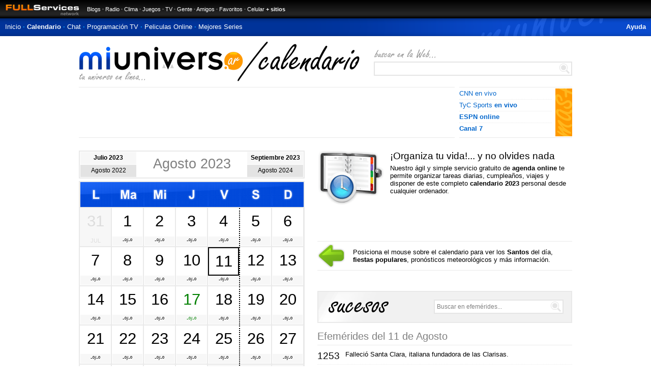

--- FILE ---
content_type: text/html; charset=utf-8
request_url: https://calendario.miuniverso.com.ar/agosto-2023/11/
body_size: 5814
content:
<!DOCTYPE html PUBLIC "-//W3C//DTD XHTML 1.0 Transitional//EN" "http://www.w3.org/TR/xhtml1/DTD/xhtml1-transitional.dtd">
<html xmlns="http://www.w3.org/1999/xhtml" lang="es" xml:lang="es">

<head>
<title>EFEMÉRIDES del 11, Calendario 2023 de Agosto - MiUniverso Online</title>
<meta name="description" content="Calendario Agosto de 2023 gratis con efemérides de hoy y del 11, feriados de Argentina y Santos del mes. Agenda y Calendario 2023 con fechas especiales y pronóstico del clima." />
<meta name="keywords" content="calendario agosto 2023, calendario 2023, calendario agosto, efemérides, efemérides de hoy, efemérides argentinas, calendario, celebraciones, conmemoraciones, agenda, santos del día, santos, agenda online, calendario gratis, agenda gratis, feriados, efemerides, efemerides argentinas, calendario 2023 para imprimir, calendario para imprimir, calendario imprimible" />
<meta http-equiv="Content-Language" content="es-ar" />
<meta http-equiv="Content-Type" content="text/html; charset=utf-8" />
<meta name="google-site-verification" content="ROYg14_-8SBsThW768DgsceC7x6xqkhckROVC4fqWOI" />
<meta name="geo.region" content="AR" />
<meta name="dc.language" scheme="RFC1766" content="spanish"/>
<meta name="dc.title" content="EFEMÉRIDES del 11, Santos y Calendario Agosto 2023"/>
<meta property="og:title" content="EFEMÉRIDES del 11, Santos y Calendario Agosto 2023" />
<meta property="og:type" content="website" />
<meta property="og:url" content="http://calendario.miuniverso.com.ar/agosto-2023/" />
<meta property="og:image" content="http://calendario.miuniverso.com.ar/images/agenda.png" />
<meta property="og:site_name" content="MiUniverso Calendario" />
<link rel="stylesheet" media="screen" type="text/css" href="/css/principal.css" />
<link rel="stylesheet" media="print" type="text/css" href="/css/imprimir.css" />
<link rel="shortcut icon" href="/images/favicon.ico" type="image/x-icon" />

<!--[if IE]>
<style type="text/css" media="screen">
#wrap{
width:expression(document.body.clientWidth > 970? "970px": "auto" );
}
</style>
<![endif]-->

</head>

<body>
<div id="barra-fsn" style="overflow:hidden;height:36px;background:url(/images/barra_fullservices_fondo.gif) repeat-x top left;background-color:#000000;">
<div style="float:left;padding-right:15px;"><a href="http://www.fullservices.com.ar/" target="_top" title="FULLServices Network"><img alt="FULLServices Network" style="border:0 none;" src="/images/barra_fullservices_logo.gif" width="156" height="36"/></a></div>
<div style="color:#808080;font-size:8pt;padding-top:12px;font-family:Arial, Helvetica, sans-serif;"><a style="color:#FFFFFF;text-decoration:none;" href="http://www.fullblog.com.ar/" title="FULLBlog" rel="nofollow">Blogs</a> <strong>·</strong> <a style="color:#FFFFFF;text-decoration:none;" href="http://www.fullradio.com.ar/" title="FULLRadio" rel="nofollow">Radio</a> <strong>·</strong> <a style="color:#FFFFFF;text-decoration:none;" href="http://www.clima24.com/" title="Clima" rel="nofollow">Clima</a> <strong>·</strong> <a style="color:#FFFFFF;text-decoration:none;" href="http://juegos.neofull.com/" title="NEOFULL Juegos" rel="nofollow">Juegos</a> <strong>·</strong> <a style="color:#FFFFFF;text-decoration:none;" href="http://www.fulltv.com.ar/" title="FULLTV" rel="nofollow">TV</a> <strong>·</strong> <a style="color:#FFFFFF;text-decoration:none;" href="http://www.soytop.com/" title="SoyTOP" rel="nofollow">Gente</a> <strong>·</strong> <a style="color:#FFFFFF;text-decoration:none;" href="http://www.dorbit.net/" title="Dorbit" rel="nofollow">Amigos</a> <strong>·</strong> <a style="color:#FFFFFF;text-decoration:none;" href="http://www.flenk.com.ar/" title="Flenk" rel="nofollow">Favoritos</a> <strong>·</strong> <a style="color:#FFFFFF;text-decoration:none;" href="http://www.fullmovil.com.ar/tu-movil/" title="Celular" rel="nofollow">Celular</a> <strong> <a style="color:#FFFFFF;text-decoration:none;" href="http://guia.fullservices.com.ar/" title="Guía de sitios" rel="nofollow">+ sitios</a></strong></div>
</div>
<div id="menu">
<div id="menu-cont">
<div id="submenu">
<!--[if IE]>
<a href="#" onclick="this.style.behavior='url(#default#homepage)';this.setHomePage('http://traductor.miuniverso.com.ar/');return false;" title="¡Conviérteme en tu página de inicio!">¡Tu página de inicio!</a> <strong>·</strong>
<![endif]-->
<a href="http://soporte.fullservices.com.ar/" title="Ayuda" rel="nofollow"><strong>Ayuda</strong></a></div>
<a href="http://www.miuniverso.com.ar/" title="Inicio">Inicio</a> <strong>·</strong> <a href="http://calendario.miuniverso.com.ar/" title="Calendario" rel="nofollow"><strong>Calendario</strong></a> <strong>·</strong> <a href="http://chat.miuniverso.com.ar/" title="Chat" rel="nofollow">Chat</a> <strong>·</strong> <a href="http://www.fulltv.com.ar/" title="Televisión" rel="nofollow">Programación TV</a> <strong>·</strong> <a href="http://www.fulltv.com.ar/peliculas/" title="Películas" rel="nofollow">Peliculas Online</a> <strong>·</strong> <a href="http://www.fulltv.com.ar/series/" title="Series" rel="nofollow">Mejores Series</a>
</div>
</div>
<div id="cuerpo">
<div id="wrap">

<div id="top">
<div id="logo">
<a href="http://calendario.miuniverso.com.ar/"><img alt="MiUniverso Calendario" title="MiUniverso Calendario" src="/images/logo.png" width="552" height="81" /></a>
<h1>Calendario 2023</h1>
<p><strong>Calendario 2023 online</strong> para imprimir con fechas especiales, festivos, efemérides de hoy y datos del clima. Con nuestro calendario gratis nunca te olvidarás de una fecha importante.</p>
<h2>Efemérides</h2>
<p>Calendario Agosto 2023 para imprimir con sucesos que hicieron historia. <strong>Efemérides de hoy</strong> y del mes.</p>
<h2>Feriados</h2>
<p>Calendario de Agosto de 2023 con santos del día, efemérides, festividades y agenda online.</p>
</div>
<div id="buscador">
<form action="http://www.miuniverso.com.ar/buscar.php" id="cse-search-box">
<input type="hidden" name="cx" value="partner-pub-9718801400671049:l0s40l-l4gd" />
<input type="hidden" name="cof" value="FORID:10" />
<input type="hidden" name="ie" value="UTF-8" />
<div id="buscador-c"><input id="q-btn" src="/images/buscar.gif" title="Buscar" name="Buscar" type="image" alt="Buscar"/><input maxlength="50" value="" id="q" name="q" type="text" /></div>
</form>
</div>
</div>

<div id="publicidad">
<div id="publicidad-728"><script type="text/javascript" src="http://adnetwork.fullservices.com.ar/adserver/ads.php?id=728x90&amp;ct=0066FF&amp;cc=000000&amp;cf=FFFFFF&amp;utf8=1&amp;sitio=8"></script></div>
<div id="publicidad-200">
<ul>
<li class="menu-borde"><a href="http://www.fulltv.com.ar/tv-vivo-noticias/canal-cnn_en_espanol-3050.htm" rel="nofollow">CNN en vivo</a></li>
<li class="menu-borde"><a href="http://www.fulltv.com.ar/tv-vivo-ocio/canal-tyc_sports-3004.htm" title="TyC Sports" rel="nofollow">TyC Sports <strong>en vivo</strong></a></li>
<li class="menu-borde"><a href="http://www.fulltv.com.ar/tv-vivo-ocio/canal-espn-379.htm" title="ESPN Deportes" rel="nofollow"><strong>ESPN online</strong></a></li>
<li><a href="http://www.fulltv.com.ar/tv-vivo-ocio/canal-canal_7_argentina-85.htm" title="Canal 7 en vivo" rel="nofollow"><strong>Canal 7</strong></a></li>
</ul>
</div>
</div>

<div id="agenda">

<div id="calendario">

<div id="calendario-cal">
<div id="calendario-mes">
<div id="calendario-mes-i">
<span class="mes"><a href="/julio-2023/">Julio 2023</a></span>
<span class="anio"><a href="/agosto-2022/">Agosto 2022</a></span>
</div>
<div id="calendario-mes-d">
<span class="mes"><a href="/septiembre-2023/">Septiembre 2023</a></span>
<span class="anio"><a href="/agosto-2024/">Agosto 2024</a></span>
</div>
<h3>Agosto 2023</h3>
</div>
<div id="calendario-dias">
<div id="semana"><img width="439" height="49" src="/images/semana.png" alt="Calendario de Agosto 2023"/></div>
<ul><li class="otromes"><span class="fecha"><a href="/julio-2023/31/">31</a></span><span class="temp">JUL</span></li><li id="l0" class="dia"  onmouseover="info('0')" onmouseout="info_c('0','FFF')"><div id="a0" class="info-dia" style="display:none"><div class="info-s"><p>EFEMÉRIDES / SANTOS</p>Félix, Alfonso, Nemesio, Esperanza y Caridad.</div><div class="info-e"><a href="/agosto-2023/1/">Ver efemérides</a></div></div><span class="fecha"><a href="/agosto-2023/1/">1</a></span><span class="temp">-º/-º</span></li><li id="l1" class="dia"  onmouseover="info('1')" onmouseout="info_c('1','FFF')"><div id="a1" class="info-dia" style="display:none"><div class="info-s"><p>EFEMÉRIDES / SANTOS</p>Eusebio y Evodio.</div><div class="info-e"><a href="/agosto-2023/2/">Ver efemérides</a></div></div><span class="fecha"><a href="/agosto-2023/2/">2</a></span><span class="temp">-º/-º</span></li><li id="l2" class="dia"  onmouseover="info('2')" onmouseout="info_c('2','FFF')"><div id="a2" class="info-dia" style="display:none"><div class="info-s"><p>EFEMÉRIDES / SANTOS</p>Esteban, Eufronio, Lidia y Gustavo.</div><div class="info-e"><a href="/agosto-2023/3/">Ver efemérides</a></div></div><span class="fecha"><a href="/agosto-2023/3/">3</a></span><span class="temp">-º/-º</span></li><li id="l3" class="dia"  onmouseover="info('3')" onmouseout="info_c('3','FFF')"><div id="a3" class="info-dia" style="display:none"><div class="info-s"><p>EFEMÉRIDES / SANTOS</p>Juan María, Perpetua, Eleuterio y Reinaldo.</div><div class="info-e"><a href="/agosto-2023/4/">Ver efemérides</a></div></div><span class="fecha"><a href="/agosto-2023/4/">4</a></span><span class="temp">-º/-º</span></li><li id="l4" class="dia"  style="margin-left:0;border-left:2px dotted #000" onmouseover="info('4')" onmouseout="info_c('4','FFF')"><div id="a4" class="info-dia" style="display:none"><div class="info-s"><p>EFEMÉRIDES / SANTOS</p>Afra, Casiano y Oswaldo.</div><div class="info-e"><a href="/agosto-2023/5/">Ver efemérides</a></div></div><span class="fecha"><a href="/agosto-2023/5/">5</a></span><span class="temp">-º/-º</span></li><li id="l5" class="dia"  onmouseover="info('5')" onmouseout="info_c('5','FFF')"><div id="a5" class="info-dia" style="display:none"><div class="info-s"><p>EFEMÉRIDES / SANTOS</p>Justo y Pastor.</div><div class="info-e"><a href="/agosto-2023/6/">Ver efemérides</a></div></div><span class="fecha"><a href="/agosto-2023/6/">6</a></span><span class="temp">-º/-º</span></li><li id="l6" class="dia"  onmouseover="info('6')" onmouseout="info_c('6','FFF')"><div id="a6" class="info-dia" style="display:none"><div class="info-s"><p>EFEMÉRIDES / SANTOS</p>Cayetano, Sixto y Fausto.</div><div class="info-e"><a href="/agosto-2023/7/">Ver efemérides</a></div></div><span class="fecha"><a href="/agosto-2023/7/">7</a></span><span class="temp">-º/-º</span></li><li id="l7" class="dia"  onmouseover="info('7')" onmouseout="info_c('7','FFF')"><div id="a7" class="info-dia" style="display:none"><div class="info-s"><p>EFEMÉRIDES / SANTOS</p>Domingo, Emiliano y Ciriaco.</div><div class="info-e"><a href="/agosto-2023/8/">Ver efemérides</a></div></div><span class="fecha"><a href="/agosto-2023/8/">8</a></span><span class="temp">-º/-º</span></li><li id="l8" class="dia"  onmouseover="info('8')" onmouseout="info_c('8','FFF')"><div id="a8" class="info-dia" style="display:none"><div class="info-s"><p>EFEMÉRIDES / SANTOS</p>Román, Secundino, Marceliano, Firmo y Rústico.</div><div class="info-e"><a href="/agosto-2023/9/">Ver efemérides</a></div></div><span class="fecha"><a href="/agosto-2023/9/">9</a></span><span class="temp">-º/-º</span></li><li id="l9" class="dia"  onmouseover="info('9')" onmouseout="info_c('9','FFF')"><div id="a9" class="info-dia" style="display:none"><div class="info-s"><p>EFEMÉRIDES / SANTOS</p>Lorenzo, Basa y Paula.</div><div class="info-e"><a href="/agosto-2023/10/">Ver efemérides</a></div></div><span class="fecha"><a href="/agosto-2023/10/">10</a></span><span class="temp">-º/-º</span></li><li id="l10" class="dia"  onmouseover="info('10')" onmouseout="info_c('10','FFF')"><div id="a10" class="info-dia" style="display:none"><div class="info-s"><p>EFEMÉRIDES / SANTOS</p>Tiburcio, Rufino, Alejandro, Susana y Filomena.</div><div class="info-e"><a href="/agosto-2023/11/">Ver efemérides</a></div></div><span class="fecha" style="height:44px;border:2px solid #000"><a href="/agosto-2023/11/">11</a></span><span class="temp">-º/-º</span></li><li id="l11" class="dia"  style="margin-left:0;border-left:2px dotted #000" onmouseover="info('11')" onmouseout="info_c('11','FFF')"><div id="a11" class="info-dia" style="display:none"><div class="info-s"><p>EFEMÉRIDES / SANTOS</p>Macario, Julián, Hilaria, Aniceto y Quiriaco.</div><div class="info-e"><a href="/agosto-2023/12/">Ver efemérides</a></div></div><span class="fecha"><a href="/agosto-2023/12/">12</a></span><span class="temp">-º/-º</span></li><li id="l12" class="dia"  onmouseover="info('12')" onmouseout="info_c('12','FFF')"><div id="a12" class="info-dia" style="display:none"><div class="info-s"><p>EFEMÉRIDES / SANTOS</p>Ponciano, Hipólito, Casiano, Juan y Wigberto.</div><div class="info-e"><a href="/agosto-2023/13/">Ver efemérides</a></div></div><span class="fecha"><a href="/agosto-2023/13/">13</a></span><span class="temp">-º/-º</span></li><li id="l13" class="dia"  onmouseover="info('13')" onmouseout="info_c('13','FFF')"><div id="a13" class="info-dia" style="display:none"><div class="info-s"><p>EFEMÉRIDES / SANTOS</p>Marcelo, Eusebio, Calixto, Demetrio y Anastasia.</div><div class="info-e"><a href="/agosto-2023/14/">Ver efemérides</a></div></div><span class="fecha"><a href="/agosto-2023/14/">14</a></span><span class="temp">-º/-º</span></li><li id="l14" class="dia"  onmouseover="info('14')" onmouseout="info_c('14','FFF')"><div id="a14" class="info-dia" style="display:none"><div class="info-s"><p>EFEMÉRIDES / SANTOS</p>Nuestra Señora de la Asunción.</div><div class="info-e"><a href="/agosto-2023/15/">Ver efemérides</a></div></div><span class="fecha"><a href="/agosto-2023/15/">15</a></span><span class="temp">-º/-º</span></li><li id="l15" class="dia"  onmouseover="info('15')" onmouseout="info_c('15','FFF')"><div id="a15" class="info-dia" style="display:none"><div class="info-s"><p>EFEMÉRIDES / SANTOS</p>Estebán, Eleuterio, Arsacio y Roque.</div><div class="info-e"><a href="/agosto-2023/16/">Ver efemérides</a></div></div><span class="fecha"><a href="/agosto-2023/16/">16</a></span><span class="temp">-º/-º</span></li><li id="l16" class="feriado"  onmouseover="info('16')" onmouseout="info_c('16','FFF')"><div id="a16" class="info-dia" style="display:none"><div class="info-s"><em>Aniv. Gral. José de San Martín</em><p>EFEMÉRIDES / SANTOS</p>Paulo, Juliana, Librado, Anastasio y Jacinto.</div><div class="info-e"><a href="/agosto-2023/17/">Ver efemérides</a></div></div><span class="fecha"><a href="/agosto-2023/17/">17</a></span><span class="temp">-º/-º</span></li><li id="l17" class="dia"  onmouseover="info('17')" onmouseout="info_c('17','FFF')"><div id="a17" class="info-dia" style="display:none"><div class="info-s"><p>EFEMÉRIDES / SANTOS</p>Elena, Clara, Lauro, León y Juliana.</div><div class="info-e"><a href="/agosto-2023/18/">Ver efemérides</a></div></div><span class="fecha"><a href="/agosto-2023/18/">18</a></span><span class="temp">-º/-º</span></li><li id="l18" class="dia"  style="margin-left:0;border-left:2px dotted #000" onmouseover="info('18')" onmouseout="info_c('18','FFF')"><div id="a18" class="info-dia" style="display:none"><div class="info-s"><p>EFEMÉRIDES / SANTOS</p>Juan Eudes, Mariano, Luis y Magín.</div><div class="info-e"><a href="/agosto-2023/19/">Ver efemérides</a></div></div><span class="fecha"><a href="/agosto-2023/19/">19</a></span><span class="temp">-º/-º</span></li><li id="l19" class="dia"  onmouseover="info('19')" onmouseout="info_c('19','FFF')"><div id="a19" class="info-dia" style="display:none"><div class="info-s"><p>EFEMÉRIDES / SANTOS</p>Bernardo, Samuel y Lucio.</div><div class="info-e"><a href="/agosto-2023/20/">Ver efemérides</a></div></div><span class="fecha"><a href="/agosto-2023/20/">20</a></span><span class="temp">-º/-º</span></li><li id="l20" class="dia"  onmouseover="info('20')" onmouseout="info_c('20','FFF')"><div id="a20" class="info-dia" style="display:none"><div class="info-s"><p>EFEMÉRIDES / SANTOS</p>Ciriaca, Anastasio, Fidel y Bernardo Tolomeo.</div><div class="info-e"><a href="/agosto-2023/21/">Ver efemérides</a></div></div><span class="fecha"><a href="/agosto-2023/21/">21</a></span><span class="temp">-º/-º</span></li><li id="l21" class="dia"  onmouseover="info('21')" onmouseout="info_c('21','FFF')"><div id="a21" class="info-dia" style="display:none"><div class="info-s"><p>EFEMÉRIDES / SANTOS</p>María, Timoteo, Hipólito y Saturnino.</div><div class="info-e"><a href="/agosto-2023/22/">Ver efemérides</a></div></div><span class="fecha"><a href="/agosto-2023/22/">22</a></span><span class="temp">-º/-º</span></li><li id="l22" class="dia"  onmouseover="info('22')" onmouseout="info_c('22','FFF')"><div id="a22" class="info-dia" style="display:none"><div class="info-s"><p>EFEMÉRIDES / SANTOS</p>Rosa, Felipe, Donato y Valeriano.</div><div class="info-e"><a href="/agosto-2023/23/">Ver efemérides</a></div></div><span class="fecha"><a href="/agosto-2023/23/">23</a></span><span class="temp">-º/-º</span></li><li id="l23" class="dia"  onmouseover="info('23')" onmouseout="info_c('23','FFF')"><div id="a23" class="info-dia" style="display:none"><div class="info-s"><p>EFEMÉRIDES / SANTOS</p>Bartolomé y Jorge.</div><div class="info-e"><a href="/agosto-2023/24/">Ver efemérides</a></div></div><span class="fecha"><a href="/agosto-2023/24/">24</a></span><span class="temp">-º/-º</span></li><li id="l24" class="dia"  onmouseover="info('24')" onmouseout="info_c('24','FFF')"><div id="a24" class="info-dia" style="display:none"><div class="info-s"><p>EFEMÉRIDES / SANTOS</p>Luis, Ginés y Patricia.</div><div class="info-e"><a href="/agosto-2023/25/">Ver efemérides</a></div></div><span class="fecha"><a href="/agosto-2023/25/">25</a></span><span class="temp">-º/-º</span></li><li id="l25" class="dia"  style="margin-left:0;border-left:2px dotted #000" onmouseover="info('25')" onmouseout="info_c('25','FFF')"><div id="a25" class="info-dia" style="display:none"><div class="info-s"><p>EFEMÉRIDES / SANTOS</p>Ceferino, Segundo, Victoriano y Alejandro.</div><div class="info-e"><a href="/agosto-2023/26/">Ver efemérides</a></div></div><span class="fecha"><a href="/agosto-2023/26/">26</a></span><span class="temp">-º/-º</span></li><li id="l26" class="dia"  onmouseover="info('26')" onmouseout="info_c('26','FFF')"><div id="a26" class="info-dia" style="display:none"><div class="info-s"><p>EFEMÉRIDES / SANTOS</p>Mónica, Rufo y Marcelino.</div><div class="info-e"><a href="/agosto-2023/27/">Ver efemérides</a></div></div><span class="fecha"><a href="/agosto-2023/27/">27</a></span><span class="temp">-º/-º</span></li><li id="l27" class="dia"  onmouseover="info('27')" onmouseout="info_c('27','FFF')"><div id="a27" class="info-dia" style="display:none"><div class="info-s"><p>EFEMÉRIDES / SANTOS</p>Agustín, Cayo, Pelayo y Moisés.</div><div class="info-e"><a href="/agosto-2023/28/">Ver efemérides</a></div></div><span class="fecha"><a href="/agosto-2023/28/">28</a></span><span class="temp">-º/-º</span></li><li id="l28" class="dia"  onmouseover="info('28')" onmouseout="info_c('28','FFF')"><div id="a28" class="info-dia" style="display:none"><div class="info-s"><p>EFEMÉRIDES / SANTOS</p>Cándida, Sabina y Adelfo.</div><div class="info-e"><a href="/agosto-2023/29/">Ver efemérides</a></div></div><span class="fecha"><a href="/agosto-2023/29/">29</a></span><span class="temp">-º/-º</span></li><li id="l29" class="dia"  onmouseover="info('29')" onmouseout="info_c('29','FFF')"><div id="a29" class="info-dia" style="display:none"><div class="info-s"><p>EFEMÉRIDES / SANTOS</p>Gaudencia, Tecla, Bonifacio, Palmaquio y Rosa.</div><div class="info-e"><a href="/agosto-2023/30/">Ver efemérides</a></div></div><span class="fecha"><a href="/agosto-2023/30/">30</a></span><span class="temp">-º/-º</span></li><li id="l30" class="dia"  onmouseover="info('30')" onmouseout="info_c('30','FFF')"><div id="a30" class="info-dia" style="display:none"><div class="info-s"><p>EFEMÉRIDES / SANTOS</p>Ramón, Amado, Aidano y Optato.</div><div class="info-e"><a href="/agosto-2023/31/">Ver efemérides</a></div></div><span class="fecha"><a href="/agosto-2023/31/">31</a></span><span class="temp">-º/-º</span></li><li class="otromes"><span class="fecha"><a href="/septiembre-2023/1/">1</a></span><span class="temp">SEP</span></li><li class="otromes" style="margin-left:0;border-left:2px dotted #000"><span class="fecha"><a href="/septiembre-2023/2/">2</a></span><span class="temp">SEP</span></li><li class="otromes"><span class="fecha"><a href="/septiembre-2023/3/">3</a></span><span class="temp">SEP</span></li></ul>
</div>
</div>

<div id="clima">
<div id="clima-c">
<div id="clima-i">Incluir datos climáticos de:</div>
<div id="clima-ciudad">Washington, District of Columbia, US [ <a href="javascript:cambiar_clima()">Cambiar</a> ]</div>
</div>
</div>

<div id="imprimible">Apto para impresión. Puedes <a href="#" onclick="javascript:window.print()">imprimir</a> este calendario.</div>

<div id="conmemoraciones">
<div id="conmemoraciones-mes">
<h3>Conmemoraciones y celebraciones</h3>
<p>Fechas especiales y celebraciones de Agosto.</p>
</div>
<div class="FSNADNETWORK">
<table width="100%" cellpadding="0" cellspacing="0"><thead><tr><th class="com-span-td">Día</th><th>Conmemoración</th></tr></thead><tbody><tr><td class="com-span-td">2º</td><td>Domingo Día del niño</td></tr><tr><td class="com-span-td">3º</td><td>Domingo Día del Abuelo</td></tr><tr><td class="com-span-td">2</td><td>Día del Astronómico</td></tr><tr><td class="com-span-td">4</td><td>Día del Panadero</td></tr><tr><td class="com-span-td">6</td><td>Día del Agrónomo</td></tr><tr><td class="com-span-td">22</td><td>Día del Folklore</td></tr><tr><td class="com-span-td">25</td><td>Día de los trabajadores de la indumentaria / Día del Peluquero</td></tr><tr><td class="com-span-td">26</td><td>Día del Actor</td></tr><tr><td class="com-span-td">29</td><td>Día de la Obstetricia / Día del Abogado</td></tr></tbody></table></div>
</div>

<div id="pub300"><script type="text/javascript" src="http://adnetwork.fullservices.com.ar/adserver/ads.php?id=300x250&amp;ct=0066FF&amp;cc=000000&amp;cf=FFFFFF&amp;utf8=1&amp;sitio=8"></script></div>

</div>

<div id="derecha">


<div id="tu-calendario">
<img width="133" height="108" src="/images/agenda.png" title="Calendario" alt="Calendario"/>
<h4>¡Organiza tu vida!... y no olvides nada</h4>
<p>Nuestro ágil y simple servicio gratuito de <strong>agenda online</strong> te permite organizar tareas diarias, cumpleaños, viajes y disponer de este completo <strong>calendario 2023</strong> personal desde cualquier ordenador.</p>
</div>

<div class="social">
<div><iframe src="http://www.facebook.com/plugins/like.php?href=http%3A%2F%2Fcalendario.miuniverso.com.ar%2F&amp;layout=button_count&amp;show_faces=true&amp;width=130&amp;action=recommend&amp;colorscheme=light&amp;height=30" scrolling="no" frameborder="0" style="border:none;overflow:hidden;width:130px;height:30px"></iframe></div>
<div><iframe frameborder="0" scrolling="no" src="http://platform.twitter.com/widgets/tweet_button.html?url=http%3A%2F%2Fcalendario.miuniverso.com.ar%2F&amp;related=partidosdehoy&amp;count=horizontal&amp;lang=es&amp;text=Yo uso este completo Calendario 2026 con efemérides y santos de cada día" style="width:110px;height:30px"></iframe></div>
<div><g:plusone size="medium" href="http://calendario.miuniverso.com.ar/"></g:plusone></div>
</div>

<div id="calendario-clima">
Posiciona el mouse sobre el calendario para ver los <strong>Santos</strong> del día, <strong>fiestas populares</strong>, pronósticos meteorológicos y más información.
</div>

<div class="efemerides-ads">
<div id="pub123e"></div><script type="text/javascript">(function(){var stc = document.createElement("script");stc.type = "text/javascript";stc.async = true;stc.src ="http://adnetwork.fullservices.com.ar/adserver/ads_html.php?ct=0066FF&cc=000000&cu=008000&curl=1&utf8=1&sitio=0&fuente=12&cant=3&blank=1&replaceid=pub123e&repetir=1";var s = document.getElementsByTagName("script")[0];s.parentNode.insertBefore(stc,s);})();</script></div>

<div id="efemerides">
<div id="efemerides-hoy">
<form action="/" method="get">
<div id="efemerides-buscador"><input id="e-btn" src="/images/buscar.gif" title="Buscar" name="Buscar" type="image" alt="Buscar"/><input  onfocus="javascript:buscador(this)" onblur="javascript:buscador_out(this)" maxlength="50" id="qe" name="qe" type="text" value="Buscar en efem&eacute;rides..." /></div>
</form>
</div>
<div class="FSNADNETWORK">
<h4 class="efemerides-fecha">Efemérides del 11 de Agosto</h4><ul><li><span class="efe-span">1253</span><div class="efe-div">Falleció Santa Clara, italiana fundadora de las Clarisas.</div></li><li><span class="efe-span">1675</span><div class="efe-div">Inauguración del Observatorio astronómico de Greenwich en Gran Bretaña</div></li><li><span class="efe-span">1801</span><div class="efe-div">Murió Félix María Samaniego, fabulista español</div></li><li><span class="efe-span">1952</span><div class="efe-div">El Parlamento Jordano depone al rey Talal. Su hijo Hussein, de 16 años, es proclamado nuevo monarca.</div></li><li><span class="efe-span">1975</span><div class="efe-div">Estados Unidos veta la admisión de Vietnam del Norte y del Sur en la Organización de las Naciones Unidas.</div></li><li><span class="efe-span">1977</span><div class="efe-div">Estados Unidos y Panamá acuerdan que éste último se hará cargo plenamente del canal en el año 2000.</div></li></ul></div>
</div>

</div>

</div>

<script type="text/javascript" src="http://adnetwork.fullservices.com.ar/adserver/ads_contextual.php?sitio=0&amp;cor=0066FF&amp;tip=1"></script>
<script type="text/javascript">
//<![CDATA[
if(document.getElementById('publicidad-200')){
if(document.body.clientWidth<900){
document.getElementById('publicidad-200').style.display='none';
}
}
function info(id){
if(document.getElementById('a'+id)){
document.getElementById('a'+id).style.display='block';
document.getElementById('l'+id).style.backgroundColor='#E9E9E9';
}
}
function info_c(id,color){
if(document.getElementById('a'+id)){
document.getElementById('a'+id).style.display='none';
document.getElementById('l'+id).style.backgroundColor='#'+color;
}
}
function buscador(i){
if(i.value=="Buscar en efemérides..."){i.value="";i.style.color="#000";}
}
function buscador_out(i){
if(i.value==''){i.value="Buscar en efemérides...";i.style.color="#808080";}
}
function cambiar_clima(){
document.getElementById("clima-ciudad").innerHTML="Cargando ciudades...";
var xmlHttpReq = false;
var self = this;
if (window.XMLHttpRequest) {self.xmlHttpReq = new XMLHttpRequest();}
else if (window.ActiveXObject) {self.xmlHttpReq = new ActiveXObject("Microsoft.XMLHTTP");}
self.xmlHttpReq.open("POST", "/index.php", true);
self.xmlHttpReq.setRequestHeader('Content-Type','application/x-www-form-urlencoded');
self.xmlHttpReq.onreadystatechange = function(){
if (self.xmlHttpReq.readyState == 4){
document.getElementById("clima-ciudad").innerHTML=self.xmlHttpReq.responseText;
}
}
self.xmlHttpReq.send('ajax=1');
}
//]]>
</script>
<script type="text/javascript">
  window.___gcfg = {lang: "es"};
  (function() {
    var po = document.createElement("script"); po.type = "text/javascript"; po.async = true;
    po.src = "https://apis.google.com/js/plusone.js";
    var s = document.getElementsByTagName("script")[0]; s.parentNode.insertBefore(po, s);
  })();
</script>

<div id="footer"><strong>© 2026 <a href="http://www.fullservices.com.ar/">FULLServices Network</a></strong> | Todos los derechos reservados | <a href="http://adnetwork.fullservices.com.ar/" title="Publicidad">Publicidad</a> | <a rel="nofollow" href="http://www.fullservices.com.ar/fullservices_politica_proteccion_datos.htm">Privacidad</a></div>

</div>
</div>
<script type="text/javascript">var sc_project=5745342;var sc_invisible=1;var sc_partition=68;var sc_click_stat=1;var sc_security="95439106";</script><script type="text/javascript" src="http://www.statcounter.com/counter/counter_xhtml.js"></script><noscript><div class="statcounter"><img width="1" height="1" class="statcounter" src="http://c.statcounter.com/5745342/0/95439106/1/" alt="Calendario" /></div></noscript></body>

</html>

--- FILE ---
content_type: text/html; charset=utf-8
request_url: https://accounts.google.com/o/oauth2/postmessageRelay?parent=https%3A%2F%2Fcalendario.miuniverso.com.ar&jsh=m%3B%2F_%2Fscs%2Fabc-static%2F_%2Fjs%2Fk%3Dgapi.lb.en.2kN9-TZiXrM.O%2Fd%3D1%2Frs%3DAHpOoo_B4hu0FeWRuWHfxnZ3V0WubwN7Qw%2Fm%3D__features__
body_size: 160
content:
<!DOCTYPE html><html><head><title></title><meta http-equiv="content-type" content="text/html; charset=utf-8"><meta http-equiv="X-UA-Compatible" content="IE=edge"><meta name="viewport" content="width=device-width, initial-scale=1, minimum-scale=1, maximum-scale=1, user-scalable=0"><script src='https://ssl.gstatic.com/accounts/o/2580342461-postmessagerelay.js' nonce="iRyhcCPPt75-FEr93P6xig"></script></head><body><script type="text/javascript" src="https://apis.google.com/js/rpc:shindig_random.js?onload=init" nonce="iRyhcCPPt75-FEr93P6xig"></script></body></html>

--- FILE ---
content_type: text/css
request_url: https://calendario.miuniverso.com.ar/css/imprimir.css
body_size: 1277
content:
body{margin:0;font-family:Arial, Helvetica, sans-serif;font-size:small}
#barra-fsn{display:none}
#cuerpo{margin:0 10px;padding-bottom:20px}
a,a:link,a:visited{text-decoration:none;color:#06C}
a:hover{color:#06F;text-decoration:underline}
.pubtags{border-bottom:1px solid #E9E9E9;padding:0 0 15px;margin:0 0 15px}
.efemerides-ads{display:none}
.ads-linea{border-top:1px solid #E9E9E9;height:20px;margin-top:10px}
#wrap{padding:10px 0 0;width:720px}
#menu{display:none}
#submenu{display:none}
#top{height:90px;overflow:hidden}
#logo{height:81px;width:552px;overflow:hidden;}
#logo img{border:0 none}
#buscador{display:none}
#publicidad{display:none}
#footer{border-top:1px solid #E9E9E9;padding:10px 0 20px 0;color:#CCC;text-align:center;font-size:9pt}
#footer a,#footer a:link,#footer a:visited{color:#000;text-decoration:none}
#footer a:hover{text-decoration:underline;}
.boton{float:right;height:28px;background:url(/images/btn_de.gif) no-repeat top right;padding-right:5px;cursor:pointer;}
.boton input{cursor:pointer;border:0 none;color:#FFF;font-weight:bold;font-size:10pt;padding-top:0;text-align:center;height:28px;background:url(/images/btn_fondo.gif) no-repeat top left;}
.boton input:hover{color:#FF0}
#agenda{padding:0 0 30px 0;height:100%;overflow:hidden;width:720px}
#calendario{height:100%;overflow:hidden}
#calendario-cal{width:443px;float:left;height:100%;overflow:hidden;margin-right:20px}
#derecha{height:100%;overflow:hidden;}
#calendario-mes{border:2px solid #E9E9E9;margin-bottom:5px;padding:1px;text-align:center;height:100%;overflow:hidden;}
#calendario-mes h3{margin:8px 0 0;padding:0;font-size:19pt;font-weight:normal;color:#808080}
#calendario-mes-i{display:none}
#calendario-mes-d{display:none}
.mes{font-size:9pt;text-align:center;display:block;background-color:#F7F7F7;height:20px;margin-bottom:1px;font-weight:bold;padding-top:4px;overflow:hidden;}
.anio{font-size:9pt;text-align:center;display:block;background-color:#E3E3E3;height:20px;padding-top:4px;overflow:hidden;}
.mes a,.mes a:link,.mes a:visited,.anio a,.anio a:link,.anio a:visited{color:#000;}
#calendario-dias{padding:2px 0 0 0;height:100%;overflow:hidden}
#semana{text-align:center;padding:0}
#semana img{border:1px solid #000}
#calendario-dias ul{list-style:none;margin:0;padding:0}
#calendario-dias li{float:left;margin:0;padding:0;height:55px;width:61px;text-align:center}
.dia{border-bottom:1px solid #000;border-right:1px solid #000;border-left:1px solid #000}
.hoy{border-bottom:1px solid #000;border-right:1px solid #000;color:#FF8000;border-left:1px solid #000}
.otromes{border-bottom:1px solid #000;color:#DDD;border-right:1px solid #000;border-left:1px solid #000}
.feriado{border-bottom:1px solid #000;color:#008000;border-right:1px solid #000;border-left:1px solid #000}
.dia span a,.dia span a:link,.dia span a:visited{color:#000}
.hoy span a,.hoy span a:link,.hoy span a:visited{color:#FF8000}
.otromes span a,.otromes span a:link,.otromes span a:visited{color:#DDD}
.feriado span a,.feriado span a:link,.feriado span a:visited{color:#008000}
.fecha{font-size:23pt;display:block;text-align:center;padding:8px 0 0 0;height:48px}
.temp,.temp-hoy{display:none}
.info-dia{display:none;width:210px;background-color:#FFF;border:1px solid #E9E9E9;position:absolute;margin-top:56px;padding:1px;font-size:8pt;color:#000;box-shadow:2px 2px 5px #999;-webkit-box-shadow:2px 2px 5px #999;-moz-box-shadow:2px 2px 5px #999;}
.info-d{background-color:#F7F7F7;font-size:23pt;text-align:center;float:left;width:57px;height:49px;padding:6px 0 0 0;color:#000;}
.info-d a,.info-d a:link,.info-d a:visited{color:#000}
.info-s{text-align:left;padding:0 0 5px 0;border-bottom:1px solid #E9E9E9;margin-right:5px;margin-left:5px;padding-top:5px;}
.info-s p{margin:0 0 2px 0;padding:0;font-weight:bold}
.info-s em{display:block;border-bottom:1px solid #E9E9E9;margin:0 0 5px 0;padding:0 0 5px 0;font-weight:bold;font-style:normal;}
.info-c{border-bottom:1px solid #E9E9E9;margin:5px 5px 3px;height:50px;color:#CCC;font-size:16pt;text-align:center;}
.info-c div{padding-top:5px}
.info-c a{font-size:8pt}
.min{color:#0080FF}
.max{color:#E60000}
.info-c img{float:left}
.info-e{padding-bottom:3px}
#clima{display:none}
#tu-calendario{display:none}
#inicio{display:none}
#tienes-blog{font-size:12pt;height:70px;width:175px;padding-right:20px;padding-top:15px;float:right;text-align:left}
#calendario-clima{display:none}
#efemerides{clear:both;height:100%;overflow:hidden}
#efemerides ul{list-style:none;margin:10px 0 0;padding:0}
#efemerides li{font-size:10pt;padding:0 0 5px;margin:5px 0 0;border-bottom:1px dotted #E9E9E9;height:100%;overflow:hidden;}
.efe-span{float:left}
.efe-div{margin-left:45px;}
#efemerides-hoy{display:none}
.efemerides-fecha{font-size:15pt;color:#000;border-bottom:1px solid #000;padding:15px 0 5px;margin:0}
#efemerides-buscador{height:28px;width:255px;background:url(/images/buscar_q.gif) no-repeat top left;margin:15px 15px 0 auto}
#e-btn{float:right}
#qe{float:right;width:224px;border:0 none;height:20px;color:#808080;font-size:9pt;font-family:Arial, Verdana, Helvetica, sans-serif;padding:2px 0 2px 5px;margin:2px 0 0;background:none}
#conmemoraciones{height:100%;overflow:hidden}
#conmemoraciones ul{list-style:none;margin:10px 0 0;padding:0}
#conmemoraciones li{font-size:10pt;padding:0 0 5px 0;margin:5px 0 0;border-bottom:1px dotted #E9E9E9;height:100%;overflow:hidden}
.com-span{width:15px;padding-right:10px;display:block;font-weight:bold;float:left;text-align:right;}
#conmemoraciones table{margin:0;border:0}
#conmemoraciones td,#conmemoraciones th{font-size:9pt;padding:3px 0;border-bottom:1px dotted #E9E9E9}
#conmemoraciones th{font-weight:bold;text-align:left}
.com-span-td{width:25px;padding-right:10px;font-weight:bold;text-align:left}
#conmemoraciones-mes{display:none}
#pub300{display:none}
#ciudadfav{float:left;margin-right:7px;width:255px;height:19px;font-size:8pt;}
.aviso{padding:10px;font-size:10pt;font-weight:bold;color:#000;background-color:#FFFFCA;border:1px solid #FFFF2D;margin:0 0 15px}
#imprimible{display:none}
.social{display:none}